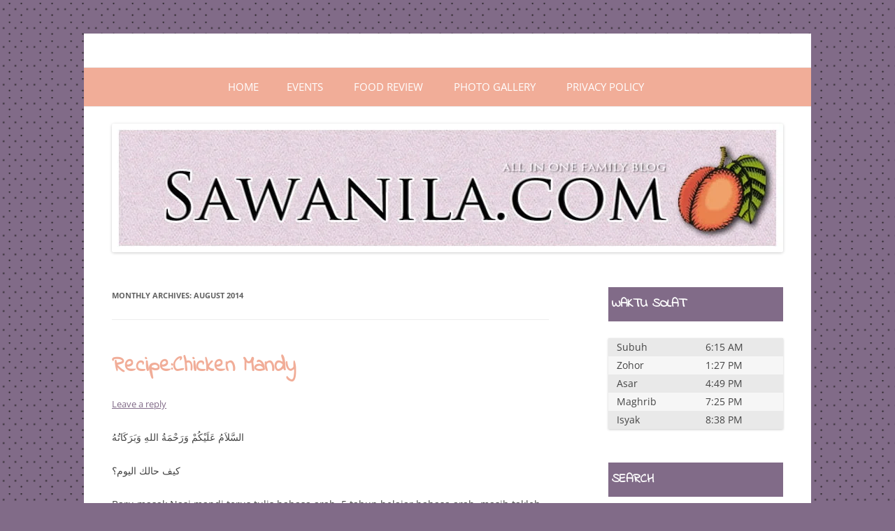

--- FILE ---
content_type: text/html; charset=UTF-8
request_url: https://sawanila.com/v10/2014/08/
body_size: 17653
content:
<!DOCTYPE html>
<html lang="en-US">
<head>
<meta charset="UTF-8" />
<meta name="viewport" content="width=device-width, initial-scale=1.0" />
<title>August | 2014 | Sawanila.com</title>
<link rel="profile" href="https://gmpg.org/xfn/11" />
<link rel="pingback" href="https://sawanila.com/v10/xmlrpc.php">
<meta name='robots' content='max-image-preview:large' />
<link rel="alternate" type="application/rss+xml" title="Sawanila.com &raquo; Feed" href="https://sawanila.com/v10/feed/" />
<link rel="alternate" type="application/rss+xml" title="Sawanila.com &raquo; Comments Feed" href="https://sawanila.com/v10/comments/feed/" />
<style id='wp-img-auto-sizes-contain-inline-css' type='text/css'>
img:is([sizes=auto i],[sizes^="auto," i]){contain-intrinsic-size:3000px 1500px}
/*# sourceURL=wp-img-auto-sizes-contain-inline-css */
</style>
<link rel='stylesheet' id='waktu_solat-css' href='https://sawanila.com/v10/wp-content/plugins/waktu-solat/style.css?ver=6.9' type='text/css' media='all' />
<style id='wp-emoji-styles-inline-css' type='text/css'>

	img.wp-smiley, img.emoji {
		display: inline !important;
		border: none !important;
		box-shadow: none !important;
		height: 1em !important;
		width: 1em !important;
		margin: 0 0.07em !important;
		vertical-align: -0.1em !important;
		background: none !important;
		padding: 0 !important;
	}
/*# sourceURL=wp-emoji-styles-inline-css */
</style>
<link rel='stylesheet' id='wp-block-library-css' href='https://sawanila.com/v10/wp-includes/css/dist/block-library/style.min.css?ver=6.9' type='text/css' media='all' />
<style id='global-styles-inline-css' type='text/css'>
:root{--wp--preset--aspect-ratio--square: 1;--wp--preset--aspect-ratio--4-3: 4/3;--wp--preset--aspect-ratio--3-4: 3/4;--wp--preset--aspect-ratio--3-2: 3/2;--wp--preset--aspect-ratio--2-3: 2/3;--wp--preset--aspect-ratio--16-9: 16/9;--wp--preset--aspect-ratio--9-16: 9/16;--wp--preset--color--black: #000000;--wp--preset--color--cyan-bluish-gray: #abb8c3;--wp--preset--color--white: #fff;--wp--preset--color--pale-pink: #f78da7;--wp--preset--color--vivid-red: #cf2e2e;--wp--preset--color--luminous-vivid-orange: #ff6900;--wp--preset--color--luminous-vivid-amber: #fcb900;--wp--preset--color--light-green-cyan: #7bdcb5;--wp--preset--color--vivid-green-cyan: #00d084;--wp--preset--color--pale-cyan-blue: #8ed1fc;--wp--preset--color--vivid-cyan-blue: #0693e3;--wp--preset--color--vivid-purple: #9b51e0;--wp--preset--color--blue: #21759b;--wp--preset--color--dark-gray: #444;--wp--preset--color--medium-gray: #9f9f9f;--wp--preset--color--light-gray: #e6e6e6;--wp--preset--gradient--vivid-cyan-blue-to-vivid-purple: linear-gradient(135deg,rgb(6,147,227) 0%,rgb(155,81,224) 100%);--wp--preset--gradient--light-green-cyan-to-vivid-green-cyan: linear-gradient(135deg,rgb(122,220,180) 0%,rgb(0,208,130) 100%);--wp--preset--gradient--luminous-vivid-amber-to-luminous-vivid-orange: linear-gradient(135deg,rgb(252,185,0) 0%,rgb(255,105,0) 100%);--wp--preset--gradient--luminous-vivid-orange-to-vivid-red: linear-gradient(135deg,rgb(255,105,0) 0%,rgb(207,46,46) 100%);--wp--preset--gradient--very-light-gray-to-cyan-bluish-gray: linear-gradient(135deg,rgb(238,238,238) 0%,rgb(169,184,195) 100%);--wp--preset--gradient--cool-to-warm-spectrum: linear-gradient(135deg,rgb(74,234,220) 0%,rgb(151,120,209) 20%,rgb(207,42,186) 40%,rgb(238,44,130) 60%,rgb(251,105,98) 80%,rgb(254,248,76) 100%);--wp--preset--gradient--blush-light-purple: linear-gradient(135deg,rgb(255,206,236) 0%,rgb(152,150,240) 100%);--wp--preset--gradient--blush-bordeaux: linear-gradient(135deg,rgb(254,205,165) 0%,rgb(254,45,45) 50%,rgb(107,0,62) 100%);--wp--preset--gradient--luminous-dusk: linear-gradient(135deg,rgb(255,203,112) 0%,rgb(199,81,192) 50%,rgb(65,88,208) 100%);--wp--preset--gradient--pale-ocean: linear-gradient(135deg,rgb(255,245,203) 0%,rgb(182,227,212) 50%,rgb(51,167,181) 100%);--wp--preset--gradient--electric-grass: linear-gradient(135deg,rgb(202,248,128) 0%,rgb(113,206,126) 100%);--wp--preset--gradient--midnight: linear-gradient(135deg,rgb(2,3,129) 0%,rgb(40,116,252) 100%);--wp--preset--font-size--small: 13px;--wp--preset--font-size--medium: 20px;--wp--preset--font-size--large: 36px;--wp--preset--font-size--x-large: 42px;--wp--preset--spacing--20: 0.44rem;--wp--preset--spacing--30: 0.67rem;--wp--preset--spacing--40: 1rem;--wp--preset--spacing--50: 1.5rem;--wp--preset--spacing--60: 2.25rem;--wp--preset--spacing--70: 3.38rem;--wp--preset--spacing--80: 5.06rem;--wp--preset--shadow--natural: 6px 6px 9px rgba(0, 0, 0, 0.2);--wp--preset--shadow--deep: 12px 12px 50px rgba(0, 0, 0, 0.4);--wp--preset--shadow--sharp: 6px 6px 0px rgba(0, 0, 0, 0.2);--wp--preset--shadow--outlined: 6px 6px 0px -3px rgb(255, 255, 255), 6px 6px rgb(0, 0, 0);--wp--preset--shadow--crisp: 6px 6px 0px rgb(0, 0, 0);}:where(.is-layout-flex){gap: 0.5em;}:where(.is-layout-grid){gap: 0.5em;}body .is-layout-flex{display: flex;}.is-layout-flex{flex-wrap: wrap;align-items: center;}.is-layout-flex > :is(*, div){margin: 0;}body .is-layout-grid{display: grid;}.is-layout-grid > :is(*, div){margin: 0;}:where(.wp-block-columns.is-layout-flex){gap: 2em;}:where(.wp-block-columns.is-layout-grid){gap: 2em;}:where(.wp-block-post-template.is-layout-flex){gap: 1.25em;}:where(.wp-block-post-template.is-layout-grid){gap: 1.25em;}.has-black-color{color: var(--wp--preset--color--black) !important;}.has-cyan-bluish-gray-color{color: var(--wp--preset--color--cyan-bluish-gray) !important;}.has-white-color{color: var(--wp--preset--color--white) !important;}.has-pale-pink-color{color: var(--wp--preset--color--pale-pink) !important;}.has-vivid-red-color{color: var(--wp--preset--color--vivid-red) !important;}.has-luminous-vivid-orange-color{color: var(--wp--preset--color--luminous-vivid-orange) !important;}.has-luminous-vivid-amber-color{color: var(--wp--preset--color--luminous-vivid-amber) !important;}.has-light-green-cyan-color{color: var(--wp--preset--color--light-green-cyan) !important;}.has-vivid-green-cyan-color{color: var(--wp--preset--color--vivid-green-cyan) !important;}.has-pale-cyan-blue-color{color: var(--wp--preset--color--pale-cyan-blue) !important;}.has-vivid-cyan-blue-color{color: var(--wp--preset--color--vivid-cyan-blue) !important;}.has-vivid-purple-color{color: var(--wp--preset--color--vivid-purple) !important;}.has-black-background-color{background-color: var(--wp--preset--color--black) !important;}.has-cyan-bluish-gray-background-color{background-color: var(--wp--preset--color--cyan-bluish-gray) !important;}.has-white-background-color{background-color: var(--wp--preset--color--white) !important;}.has-pale-pink-background-color{background-color: var(--wp--preset--color--pale-pink) !important;}.has-vivid-red-background-color{background-color: var(--wp--preset--color--vivid-red) !important;}.has-luminous-vivid-orange-background-color{background-color: var(--wp--preset--color--luminous-vivid-orange) !important;}.has-luminous-vivid-amber-background-color{background-color: var(--wp--preset--color--luminous-vivid-amber) !important;}.has-light-green-cyan-background-color{background-color: var(--wp--preset--color--light-green-cyan) !important;}.has-vivid-green-cyan-background-color{background-color: var(--wp--preset--color--vivid-green-cyan) !important;}.has-pale-cyan-blue-background-color{background-color: var(--wp--preset--color--pale-cyan-blue) !important;}.has-vivid-cyan-blue-background-color{background-color: var(--wp--preset--color--vivid-cyan-blue) !important;}.has-vivid-purple-background-color{background-color: var(--wp--preset--color--vivid-purple) !important;}.has-black-border-color{border-color: var(--wp--preset--color--black) !important;}.has-cyan-bluish-gray-border-color{border-color: var(--wp--preset--color--cyan-bluish-gray) !important;}.has-white-border-color{border-color: var(--wp--preset--color--white) !important;}.has-pale-pink-border-color{border-color: var(--wp--preset--color--pale-pink) !important;}.has-vivid-red-border-color{border-color: var(--wp--preset--color--vivid-red) !important;}.has-luminous-vivid-orange-border-color{border-color: var(--wp--preset--color--luminous-vivid-orange) !important;}.has-luminous-vivid-amber-border-color{border-color: var(--wp--preset--color--luminous-vivid-amber) !important;}.has-light-green-cyan-border-color{border-color: var(--wp--preset--color--light-green-cyan) !important;}.has-vivid-green-cyan-border-color{border-color: var(--wp--preset--color--vivid-green-cyan) !important;}.has-pale-cyan-blue-border-color{border-color: var(--wp--preset--color--pale-cyan-blue) !important;}.has-vivid-cyan-blue-border-color{border-color: var(--wp--preset--color--vivid-cyan-blue) !important;}.has-vivid-purple-border-color{border-color: var(--wp--preset--color--vivid-purple) !important;}.has-vivid-cyan-blue-to-vivid-purple-gradient-background{background: var(--wp--preset--gradient--vivid-cyan-blue-to-vivid-purple) !important;}.has-light-green-cyan-to-vivid-green-cyan-gradient-background{background: var(--wp--preset--gradient--light-green-cyan-to-vivid-green-cyan) !important;}.has-luminous-vivid-amber-to-luminous-vivid-orange-gradient-background{background: var(--wp--preset--gradient--luminous-vivid-amber-to-luminous-vivid-orange) !important;}.has-luminous-vivid-orange-to-vivid-red-gradient-background{background: var(--wp--preset--gradient--luminous-vivid-orange-to-vivid-red) !important;}.has-very-light-gray-to-cyan-bluish-gray-gradient-background{background: var(--wp--preset--gradient--very-light-gray-to-cyan-bluish-gray) !important;}.has-cool-to-warm-spectrum-gradient-background{background: var(--wp--preset--gradient--cool-to-warm-spectrum) !important;}.has-blush-light-purple-gradient-background{background: var(--wp--preset--gradient--blush-light-purple) !important;}.has-blush-bordeaux-gradient-background{background: var(--wp--preset--gradient--blush-bordeaux) !important;}.has-luminous-dusk-gradient-background{background: var(--wp--preset--gradient--luminous-dusk) !important;}.has-pale-ocean-gradient-background{background: var(--wp--preset--gradient--pale-ocean) !important;}.has-electric-grass-gradient-background{background: var(--wp--preset--gradient--electric-grass) !important;}.has-midnight-gradient-background{background: var(--wp--preset--gradient--midnight) !important;}.has-small-font-size{font-size: var(--wp--preset--font-size--small) !important;}.has-medium-font-size{font-size: var(--wp--preset--font-size--medium) !important;}.has-large-font-size{font-size: var(--wp--preset--font-size--large) !important;}.has-x-large-font-size{font-size: var(--wp--preset--font-size--x-large) !important;}
/*# sourceURL=global-styles-inline-css */
</style>

<style id='classic-theme-styles-inline-css' type='text/css'>
/*! This file is auto-generated */
.wp-block-button__link{color:#fff;background-color:#32373c;border-radius:9999px;box-shadow:none;text-decoration:none;padding:calc(.667em + 2px) calc(1.333em + 2px);font-size:1.125em}.wp-block-file__button{background:#32373c;color:#fff;text-decoration:none}
/*# sourceURL=/wp-includes/css/classic-themes.min.css */
</style>
<link rel='stylesheet' id='twentytwelve-fonts-css' href='https://sawanila.com/v10/wp-content/themes/twentytwelve/fonts/font-open-sans.css?ver=20230328' type='text/css' media='all' />
<link rel='stylesheet' id='twentytwelve-style-css' href='https://sawanila.com/v10/wp-content/themes/purple-delight/style.css?ver=20251202' type='text/css' media='all' />
<link rel='stylesheet' id='twentytwelve-block-style-css' href='https://sawanila.com/v10/wp-content/themes/twentytwelve/css/blocks.css?ver=20251031' type='text/css' media='all' />
<link rel='stylesheet' id='arpw-style-css' href='https://sawanila.com/v10/wp-content/plugins/advanced-random-posts-widget/assets/css/arpw-frontend.css?ver=6.9' type='text/css' media='all' />
<script type="text/javascript" id="image-watermark-no-right-click-js-before">
/* <![CDATA[ */
var iwArgsNoRightClick = {"rightclick":"Y","draganddrop":"Y","devtools":"Y","enableToast":"Y","toastMessage":"This content is protected"};

//# sourceURL=image-watermark-no-right-click-js-before
/* ]]> */
</script>
<script type="text/javascript" src="https://sawanila.com/v10/wp-content/plugins/image-watermark/js/no-right-click.js?ver=2.0.4" id="image-watermark-no-right-click-js"></script>
<script type="text/javascript" src="https://sawanila.com/v10/wp-includes/js/jquery/jquery.min.js?ver=3.7.1" id="jquery-core-js"></script>
<script type="text/javascript" src="https://sawanila.com/v10/wp-includes/js/jquery/jquery-migrate.min.js?ver=3.4.1" id="jquery-migrate-js"></script>
<script type="text/javascript" src="https://sawanila.com/v10/wp-content/themes/twentytwelve/js/navigation.js?ver=20250303" id="twentytwelve-navigation-js" defer="defer" data-wp-strategy="defer"></script>
<link rel="https://api.w.org/" href="https://sawanila.com/v10/wp-json/" /><link rel="EditURI" type="application/rsd+xml" title="RSD" href="https://sawanila.com/v10/xmlrpc.php?rsd" />
<meta name="generator" content="WordPress 6.9" />
<!-- Analytics by WP Statistics - https://wp-statistics.com -->
<style type="text/css">.recentcomments a{display:inline !important;padding:0 !important;margin:0 !important;}</style>	<style type="text/css" id="twentytwelve-header-css">
		.site-title,
	.site-description {
		position: absolute;
		clip-path: inset(50%);
	}
			</style>
	<link rel="icon" href="https://sawanila.com/v10/wp-content/uploads/2016/05/cropped-buah-big-150x150.png" sizes="32x32" />
<link rel="icon" href="https://sawanila.com/v10/wp-content/uploads/2016/05/cropped-buah-big-300x300.png" sizes="192x192" />
<link rel="apple-touch-icon" href="https://sawanila.com/v10/wp-content/uploads/2016/05/cropped-buah-big-300x300.png" />
<meta name="msapplication-TileImage" content="https://sawanila.com/v10/wp-content/uploads/2016/05/cropped-buah-big-300x300.png" />
<link rel='stylesheet' id='js-archive-list-css' href='https://sawanila.com/v10/wp-content/plugins/jquery-archive-list-widget/assets/css/jal.css?ver=6.1.7' type='text/css' media='all' />
</head>

<body class="archive date wp-embed-responsive wp-theme-twentytwelve wp-child-theme-purple-delight custom-font-enabled">
<div id="page" class="hfeed site">
	<a class="screen-reader-text skip-link" href="#content">Skip to content</a>
	<header id="masthead" class="site-header">
		<hgroup>
							<h1 class="site-title"><a href="https://sawanila.com/v10/" rel="home" >Sawanila.com</a></h1>
								<h2 class="site-description">All In One Family Blog</h2>
					</hgroup>

		<nav id="site-navigation" class="main-navigation">
			<button class="menu-toggle">Menu</button>
			<div class="nav-menu"><ul>
<li ><a href="https://sawanila.com/v10/">Home</a></li><li class="page_item page-item-7029"><a href="https://sawanila.com/v10/events/">Events</a></li>
<li class="page_item page-item-7787"><a href="https://sawanila.com/v10/food-review/">Food Review</a></li>
<li class="page_item page-item-717"><a href="https://sawanila.com/v10/photo-gallery/">Photo Gallery</a></li>
<li class="page_item page-item-22218"><a href="https://sawanila.com/v10/privacy-policy/">Privacy Policy</a></li>
</ul></div>
		</nav><!-- #site-navigation -->

				<a href="https://sawanila.com/v10/"  rel="home"><img src="https://sawanila.com/v10/wp-content/uploads/2014/12/sawanila.-header2.jpg" width="960" height="184" alt="Sawanila.com" class="header-image" srcset="https://sawanila.com/v10/wp-content/uploads/2014/12/sawanila.-header2.jpg 960w, https://sawanila.com/v10/wp-content/uploads/2014/12/sawanila.-header2-300x58.jpg 300w, https://sawanila.com/v10/wp-content/uploads/2014/12/sawanila.-header2-600x115.jpg 600w, https://sawanila.com/v10/wp-content/uploads/2014/12/sawanila.-header2-624x120.jpg 624w" sizes="(max-width: 960px) 100vw, 960px" decoding="async" fetchpriority="high" /></a>
			</header><!-- #masthead -->

	<div id="main" class="wrapper">

	<section id="primary" class="site-content">
		<div id="content" role="main">

					<header class="archive-header">
				<h1 class="archive-title">
				Monthly Archives: <span>August 2014</span>				</h1>
			</header><!-- .archive-header -->

			
	<article id="post-14878" class="post-14878 post type-post status-publish format-standard hentry category-free-time-hobbies category-makan-time category-sawablog tag-mandy-chicken">
				<header class="entry-header">
			
						<h1 class="entry-title">
				<a href="https://sawanila.com/v10/2014/08/recipechicken-mandy/" rel="bookmark">Recipe:Chicken Mandy</a>
			</h1>
										<div class="comments-link">
					<a href="https://sawanila.com/v10/2014/08/recipechicken-mandy/#respond"><span class="leave-reply">Leave a reply</span></a>				</div><!-- .comments-link -->
					</header><!-- .entry-header -->

				<div class="entry-content">
			<p><span style="color: #444444;">السَّلاَمُ عَلَيْكُمْ وَرَحْمَةُ اللهِ وَبَرَكَاتُهُ</span></p>
<p>كيف حالك اليوم؟</p>
<p>Baru masak Nasi mandi terus tulis bahasa arab. 5 tahun belajar bahasa arab, masih takleh cakap bahasa arab. Tapi kalau setakat simple words bolehlah. Ajar anak-anak buat homework pun boleh takde masalah. I masak Nasi mandi. Simple je. Masak pun guna mix dia. Sebab guna premix, oklah rasa dia cuma yang tak berapa suka is, warna dia terang sangat. Mungkin lain kali, Masak nasi guna rempah sendiri cuma amik skit je premix buat warna-warna dia. Next time nak buat dengan kambing lah plak.</p>
<p>&nbsp;</p>
<div id="attachment_14882" style="width: 610px" class="wp-caption aligncenter"><img decoding="async" aria-describedby="caption-attachment-14882" class="wp-image-14882 size-large" src="http://sawanila.com/v10/wp-content/uploads/2014/08/mendimix-600x450.jpg" alt="mendimix" width="600" height="450" srcset="https://sawanila.com/v10/wp-content/uploads/2014/08/mendimix-600x450.jpg 600w, https://sawanila.com/v10/wp-content/uploads/2014/08/mendimix-300x225.jpg 300w, https://sawanila.com/v10/wp-content/uploads/2014/08/mendimix-624x468.jpg 624w, https://sawanila.com/v10/wp-content/uploads/2014/08/mendimix.jpg 640w" sizes="(max-width: 600px) 100vw, 600px" /><p id="caption-attachment-14882" class="wp-caption-text">Inilah premix dia</p></div>
<p>&nbsp;</p>
<div id="attachment_14883" style="width: 610px" class="wp-caption aligncenter"><img decoding="async" aria-describedby="caption-attachment-14883" class="wp-image-14883 size-large" src="http://sawanila.com/v10/wp-content/uploads/2014/08/instr-600x450.jpg" alt="instr" width="600" height="450" srcset="https://sawanila.com/v10/wp-content/uploads/2014/08/instr-600x450.jpg 600w, https://sawanila.com/v10/wp-content/uploads/2014/08/instr-300x225.jpg 300w, https://sawanila.com/v10/wp-content/uploads/2014/08/instr-624x468.jpg 624w, https://sawanila.com/v10/wp-content/uploads/2014/08/instr.jpg 640w" sizes="(max-width: 600px) 100vw, 600px" /><p id="caption-attachment-14883" class="wp-caption-text">Resepi dia. I ikut resepi dia, cuma tumis dengan rempah 4 beradik dengan bawang putih. belasah je. Nak cepat</p></div>
<div id="attachment_14881" style="width: 610px" class="wp-caption aligncenter"><img loading="lazy" decoding="async" aria-describedby="caption-attachment-14881" class="wp-image-14881 size-large" src="http://sawanila.com/v10/wp-content/uploads/2014/08/mendi2-600x450.jpg" alt="mendi2" width="600" height="450" srcset="https://sawanila.com/v10/wp-content/uploads/2014/08/mendi2-600x450.jpg 600w, https://sawanila.com/v10/wp-content/uploads/2014/08/mendi2-300x225.jpg 300w, https://sawanila.com/v10/wp-content/uploads/2014/08/mendi2-624x468.jpg 624w, https://sawanila.com/v10/wp-content/uploads/2014/08/mendi2.jpg 640w" sizes="auto, (max-width: 600px) 100vw, 600px" /><p id="caption-attachment-14881" class="wp-caption-text">Mandy Chicken. Merahkan warna dia. Rasa dia sedap penuh berempah but not really happy with the color</p></div>
<div id="attachment_14880" style="width: 610px" class="wp-caption aligncenter"><img loading="lazy" decoding="async" aria-describedby="caption-attachment-14880" class="wp-image-14880 size-large" src="http://sawanila.com/v10/wp-content/uploads/2014/08/mendi-600x450.jpg" alt="mendi" width="600" height="450" srcset="https://sawanila.com/v10/wp-content/uploads/2014/08/mendi-600x450.jpg 600w, https://sawanila.com/v10/wp-content/uploads/2014/08/mendi-300x225.jpg 300w, https://sawanila.com/v10/wp-content/uploads/2014/08/mendi-624x468.jpg 624w, https://sawanila.com/v10/wp-content/uploads/2014/08/mendi.jpg 640w" sizes="auto, (max-width: 600px) 100vw, 600px" /><p id="caption-attachment-14880" class="wp-caption-text">Makan dengan salad. Ingat nak buat tabouleh tapi banyak barang takde</p></div>
<p>&nbsp;</p>
<p>Rempah tu sebenarnya..my MIL yang kasi. macam biasalah bila balik kampung, ada je barang dia pack letak dalam plastik. I guess semua mak mak macam tu. My mom, MIL or my maklong. Dorang memang akan pack something for me. I masak 2 cup beras basmathi, tinggal sikit tak habis maybe dalam 2-3 sudu. Rayyan suka dia kata nasi goreng. Adehh.. Maybe sebab nasi ni berperisa. Memang dorang suka lah kan</p>
<p>&nbsp;</p>
					</div><!-- .entry-content -->
		
		<footer class="entry-meta">
			This entry was posted in <a href="https://sawanila.com/v10/category/sawablog/free-time-hobbies/" rel="category tag">Free Time &amp; Hobbies</a>, <a href="https://sawanila.com/v10/category/sawablog/makan-time/" rel="category tag">Makan Time</a>, <a href="https://sawanila.com/v10/category/sawablog/" rel="category tag">SawaBlog</a> and tagged <a href="https://sawanila.com/v10/tag/mandy-chicken/" rel="tag">Mandy Chicken</a> on <a href="https://sawanila.com/v10/2014/08/recipechicken-mandy/" title="7:50 am" rel="bookmark"><time class="entry-date" datetime="2014-08-27T07:50:21+08:00">27 August , 2014</time></a><span class="by-author"> by <span class="author vcard"><a class="url fn n" href="https://sawanila.com/v10/author/yatie/" title="View all posts by Yatie" rel="author">Yatie</a></span></span>.								</footer><!-- .entry-meta -->
	</article><!-- #post -->

	<article id="post-14864" class="post-14864 post type-post status-publish format-standard hentry category-sawablog category-special-threads">
				<header class="entry-header">
			
						<h1 class="entry-title">
				<a href="https://sawanila.com/v10/2014/08/moms-time-out/" rel="bookmark">Mom&#8217;s Time Out</a>
			</h1>
										<div class="comments-link">
					<a href="https://sawanila.com/v10/2014/08/moms-time-out/#respond"><span class="leave-reply">Leave a reply</span></a>				</div><!-- .comments-link -->
					</header><!-- .entry-header -->

				<div class="entry-content">
			<p><img loading="lazy" decoding="async" class="aligncenter size-large wp-image-14870" src="http://sawanila.com/v10/wp-content/uploads/2014/08/frame.jpg" alt="frame" width="600" height="338" srcset="https://sawanila.com/v10/wp-content/uploads/2014/08/frame.jpg 600w, https://sawanila.com/v10/wp-content/uploads/2014/08/frame-300x169.jpg 300w" sizes="auto, (max-width: 600px) 100vw, 600px" /><br />
I tengah membayangkan diri I yang dapat Time Out dari husband and let him handle the kids. Adoiii bolehkah my husband semua tu? Makan cukup tak? At least &#8230; please  husband, don&#8217;t call pizza delivery and anak -anak saya mandi bersih tak, pakai losyen tak lepas tu, dan baju pakai match tak? Itulah yang selalu i pikir. memang nak sangat time out. Housewife macam I ni mana ada privilage macam tu. Mesti anak berkepit je kan.ok ok I tengah membayangkan I pergi vacation dengan kawan -kawan, pergi shopping, spa and makan. The only time out yang I dapat is pergi kelas Taekwondo. tu je .. pernah lah masa kerja dulu tinggalkan dorang bertiga. Hari-hari mesti call. Lepas seminggu balik&#8230;adehhh laundy yang tak tersusun ikut warna, pinggan mangkuk yang tak tersusun&#8230;adoiii pening kepala.</p>
<p>BTW, I saja nak share teaser. Ada rancangan TV baru yang best. Tajuk citer tu ialah &#8230;&#8230;&#8230;&#8230;..</p>
<p><img loading="lazy" decoding="async" class="aligncenter size-large wp-image-14866" src="http://sawanila.com/v10/wp-content/uploads/2014/08/mom-time-out-600x222.jpg" alt="mom time out" width="600" height="222" srcset="https://sawanila.com/v10/wp-content/uploads/2014/08/mom-time-out-600x222.jpg 600w, https://sawanila.com/v10/wp-content/uploads/2014/08/mom-time-out-300x111.jpg 300w, https://sawanila.com/v10/wp-content/uploads/2014/08/mom-time-out-624x231.jpg 624w, https://sawanila.com/v10/wp-content/uploads/2014/08/mom-time-out.jpg 851w" sizes="auto, (max-width: 600px) 100vw, 600px" /></p>
<p>Ok meh kita tengok trailer dia.</p>
<p>&nbsp;</p>
<p>http://youtu.be/vioTN6MzbQg</p>
<p>Rancangan ini mengisahkan 3 orang ibu yang akan meninggalkan keluarga untuk bercuti. Bukan cuti-cuti biasa&#8230;cuti yang mewah gitu. Ha bayangkan apa jadi kat anak dan suami. Macam mana Christopher dari Singapura yang berkobar-kobar nak bawak anak pergi fine dining, Dan Jason yang nak masak untuk anak-anak dan tak lupa Kenneth yang tak sempat nak tidur jaga anak&#8230; fuhhh Orang laki pun mesti tengok ni. Memang haru &#8211; birulah kan nak buat kerja. Ketiga-tiga ibu bertuah ini berpeluang merasai percutian mewah dan semuanya adalah dibayar. Wow bestkan&#8230;</p>
<p>&nbsp;</p>
<p>Ok &#8230; Let&#8217;s meet the familes</p>
<p><img loading="lazy" decoding="async" class="wp-image-14867 size-large" src="http://sawanila.com/v10/wp-content/uploads/2014/08/The-Baileys-600x400.jpg" alt="The Baileys" width="600" height="400" srcset="https://sawanila.com/v10/wp-content/uploads/2014/08/The-Baileys-600x400.jpg 600w, https://sawanila.com/v10/wp-content/uploads/2014/08/The-Baileys-300x200.jpg 300w, https://sawanila.com/v10/wp-content/uploads/2014/08/The-Baileys-624x416.jpg 624w" sizes="auto, (max-width: 600px) 100vw, 600px" /></p>
<h1 style="text-align: center;"><span style="color: #ff0000;"><strong>#TheBaileys </strong></span></h1>
<p style="text-align: center;">Kenneth &amp; Emerald, with Briah (2.5yo)</p>
<p><em><span style="color: #000000;">From the Philippines, meet the Baileys… Dad Kenneth and stay-at-home Mom Emerald have a 2.5-year-old daughter Briah who is adorable but can be quite a handful! With Dad being the sole breadwinner of the family working night shifts since Briah was born, he now has to take on one of the toughest challenges of his life to care for his daughter while Mom is away. Will he be able to handle it?</span></em></p>
<p><img loading="lazy" decoding="async" class="wp-image-14868 size-large" src="http://sawanila.com/v10/wp-content/uploads/2014/08/The-Jasons-400x600.jpg" alt="The Jasons" width="400" height="600" srcset="https://sawanila.com/v10/wp-content/uploads/2014/08/The-Jasons-400x600.jpg 400w, https://sawanila.com/v10/wp-content/uploads/2014/08/The-Jasons-200x300.jpg 200w, https://sawanila.com/v10/wp-content/uploads/2014/08/The-Jasons-624x936.jpg 624w, https://sawanila.com/v10/wp-content/uploads/2014/08/The-Jasons.jpg 1120w" sizes="auto, (max-width: 400px) 100vw, 400px" /></p>
<h1 style="text-align: center;"><strong> <span style="color: #008000;">#TheJasons </span></strong></h1>
<p style="text-align: center;"><span style="color: #000000;">Jason &amp; Leishia Kalaichelvams, with Arianna (4yo) &amp; Olivia (2.5yo)</span></p>
<p style="text-align: left;"><em><span style="color: #000000;">From Malaysia, meet the Jasons&#8230; Dad Jason is a motivational speaker who is a self-confessed workaholic who totally loves his job and probably often prioritizes it above his family. Mom Leishia is a homemaker and freelance writer who cares for their two daughters (4-year-old Arianna and 2.5-year-old Olivia). Will things spiral out of control when Mom is not around?</span></em></p>
<p style="text-align: left;"><img loading="lazy" decoding="async" class="aligncenter size-large wp-image-14869" src="http://sawanila.com/v10/wp-content/uploads/2014/08/The-Pangs-600x401.jpg" alt="The Pangs" width="600" height="401" /></p>
<h1 style="color: #000000; text-align: center;"><strong><span style="color: #0000ff;">#ThePangs</span></strong></h1>
<p style="color: #000000; text-align: center;">Christopher &amp; Julie Pang, with Marcus (12yo), Michael (8yo) &amp; Matthew (4yo)</p>
<p style="color: #000000;"><em>From Singapore, meet the Pangs… Dad Christopher and Mom Julie run a successful boutique real-estate company and have 3 boys (12-year-old Marcus, 8-year-old Michael and 4-year-old Matthew). Christopher and Julie often quarrel about their differing parenting principles – Dad is more for corporal punishment while Mom is all about positive reinforcement. What will happen then when Mom is away?</em></p>
<p style="color: #000000;">ok ok kejap- kepaj.. iolss and uolls pun berpeluang untuk menang jugak tau.Hadiahnya adalah ialah penginapan di<span style="color: #ff6600;"><strong> Angsana Lang Co, Vietnam</strong></span>. Haa best tu. Cara dia senang je &#8230; <span style="color: #ff6600;"><strong>Muat turun</strong></span><span style="color: #666666;"><span style="color: #ff6600;"><strong> aplikasi ScanAd app</strong></span> ke Apple &amp; Android gadget untuk membolehkan anda semua </span><span style="color: #666666;">menyertai perbicangan mengenai isu keibubapaan dan kekeluargaan. Apa yang nak dibincangkan? Pasal nak uruskan pemakanan anak-anak, cara luang masa dengan anak-anak dan banyak lagi.</span></p>
<p style="color: #000000;">So apa lagi???? nak cuti free tak??</p>
<p style="text-align: left;"><span style="color: #000000;"> </span></p>
<p style="text-align: left;"><span style="font-family: tahoma, sans-serif;"> <b>#MomsTimeOut</b>, </span></p>
<p style="text-align: left;"><span style="font-family: tahoma, sans-serif;">Maklumat lanjut, layari <a href="http://www.lifetimeasia.com/MomsTimeOut">www.LifetimeAsia.com/MomsTimeOut</a></span></p>
					</div><!-- .entry-content -->
		
		<footer class="entry-meta">
			This entry was posted in <a href="https://sawanila.com/v10/category/sawablog/" rel="category tag">SawaBlog</a>, <a href="https://sawanila.com/v10/category/sawablog/special-threads/" rel="category tag">Special Threads</a> on <a href="https://sawanila.com/v10/2014/08/moms-time-out/" title="11:00 pm" rel="bookmark"><time class="entry-date" datetime="2014-08-25T23:00:08+08:00">25 August , 2014</time></a><span class="by-author"> by <span class="author vcard"><a class="url fn n" href="https://sawanila.com/v10/author/yatie/" title="View all posts by Yatie" rel="author">Yatie</a></span></span>.								</footer><!-- .entry-meta -->
	</article><!-- #post -->

	<article id="post-14861" class="post-14861 post type-post status-publish format-standard hentry category-kids-family category-my-notes category-sawablog">
				<header class="entry-header">
			
						<h1 class="entry-title">
				<a href="https://sawanila.com/v10/2014/08/pistol-bawah-bantal/" rel="bookmark">Pistol Bawah Bantal</a>
			</h1>
										<div class="comments-link">
					<a href="https://sawanila.com/v10/2014/08/pistol-bawah-bantal/#respond"><span class="leave-reply">Leave a reply</span></a>				</div><!-- .comments-link -->
					</header><!-- .entry-header -->

				<div class="entry-content">
			<p>Terkejut masa nak tidur, tengah betulkan bantal sekali &#8230;Rayyan apa ni pistol kat sini???? Rayyan perangai pelik sikit. Kalau abang and kakak dia&#8230; memang dorang suka letak satu dua toys kat katil memasing. Selalunya soft toys je tapi Rayyan? Pistol dia letak bawah bantal and yet not on his bed. Katil mak pak dia yang jadi mangsa. Katil dia clear je. Dia memang tido tempat sendiri tapi ada juga time menyibuk katil orang tanpa rasa bersalah. Ye lah dah lah numpang tidur katil orang pastu bantal selimut orang buat macam sendiri punya. Selimut mesti dia nak guna sorang siap cakap ni baby punya. Lepas dah tidour elok, kita angkat masuk bilik dia nanti pukul 4 or 5 dia datang masuk balik. Kalau dia rasa nak pi toilet dia panggil lah, kalau tak dia naik je katil mak pak dia landing sesuka hati. Ada masanya dia tidur je atas papa dia. Adehhhh ikut suka kan Rayyan ni</p>
<p><img loading="lazy" decoding="async" class="aligncenter size-large wp-image-14862" src="http://sawanila.com/v10/wp-content/uploads/2014/08/pistol-600x450.jpg" alt="pistol" width="600" height="450" srcset="https://sawanila.com/v10/wp-content/uploads/2014/08/pistol-600x450.jpg 600w, https://sawanila.com/v10/wp-content/uploads/2014/08/pistol-300x225.jpg 300w, https://sawanila.com/v10/wp-content/uploads/2014/08/pistol-624x468.jpg 624w, https://sawanila.com/v10/wp-content/uploads/2014/08/pistol.jpg 960w" sizes="auto, (max-width: 600px) 100vw, 600px" /></p>
<p>Dulu masa Ashraff kecik dulu takde pun kiterang belikan dia pistol. Tapi Rayyan ada plak pistol sebab nya dia tengok sepupu dia main. Dia pun nak. Hah beli lah satu. Satu tertinggal kat kampung, beli lagi satu.  I don&#8217;t like pistol&#8230; I lagi suka game yang bebudak sepatutnya main.</p>
					</div><!-- .entry-content -->
		
		<footer class="entry-meta">
			This entry was posted in <a href="https://sawanila.com/v10/category/sawablog/kids-family/" rel="category tag">Kids &amp; Family</a>, <a href="https://sawanila.com/v10/category/sawablog/my-notes/" rel="category tag">My Notes</a>, <a href="https://sawanila.com/v10/category/sawablog/" rel="category tag">SawaBlog</a> on <a href="https://sawanila.com/v10/2014/08/pistol-bawah-bantal/" title="9:30 am" rel="bookmark"><time class="entry-date" datetime="2014-08-25T09:30:27+08:00">25 August , 2014</time></a><span class="by-author"> by <span class="author vcard"><a class="url fn n" href="https://sawanila.com/v10/author/yatie/" title="View all posts by Yatie" rel="author">Yatie</a></span></span>.								</footer><!-- .entry-meta -->
	</article><!-- #post -->
			<nav id="nav-below" class="navigation">
				<h3 class="assistive-text">Post navigation</h3>
									<div class="nav-previous"><a href="https://sawanila.com/v10/2014/08/page/2/" ><span class="meta-nav">&larr;</span> Older posts</a></div>
				
							</nav><!-- .navigation -->
			
		
		</div><!-- #content -->
	</section><!-- #primary -->


			<div id="secondary" class="widget-area" role="complementary">
			<aside id="waktu_solat-2" class="widget widget_waktu_solat"><div class="widget-text wp_widget_plugin_box"><h3 class="widget-title">Waktu Solat</h3><div class="table">
			<div class="rower">
				<div class="cell">Subuh</div><div class="cell">6:15 AM</div>
				</div><div class="rower">
				<div class="cell">Zohor</div><div class="cell">1:27 PM</div>
				</div><div class="rower">
				<div class="cell">Asar</div><div class="cell">4:49 PM</div>
				</div><div class="rower">
				<div class="cell">Maghrib</div><div class="cell">7:25 PM</div>
				</div><div class="rower">
				<div class="cell">Isyak</div><div class="cell">8:38 PM</div>
			</div></div></div></aside><aside id="search-2" class="widget widget_search"><h3 class="widget-title">Search</h3><form role="search" method="get" id="searchform" class="searchform" action="https://sawanila.com/v10/">
				<div>
					<label class="screen-reader-text" for="s">Search for:</label>
					<input type="text" value="" name="s" id="s" />
					<input type="submit" id="searchsubmit" value="Search" />
				</div>
			</form></aside><aside id="arpw-widget-7" class="widget arpw-widget-random"><h3 class="widget-title">Random Posts</h3><div class="arpw-random-post "><ul class="arpw-ul"><li class="arpw-li arpw-clearfix"><a class="arpw-title" href="https://sawanila.com/v10/2009/03/what-a-very-berry-merry-bz-week/" rel="bookmark">What a very berry merry bz week!!!</a></li><li class="arpw-li arpw-clearfix"><a class="arpw-title" href="https://sawanila.com/v10/2010/03/masakan-semasa-berpantang/" rel="bookmark">Masakan semasa berpantang</a></li><li class="arpw-li arpw-clearfix"><a class="arpw-title" href="https://sawanila.com/v10/2014/01/menu-sarapan-yang-senang/" rel="bookmark">Menu Sarapan yang senang</a></li><li class="arpw-li arpw-clearfix"><a class="arpw-title" href="https://sawanila.com/v10/2015/01/stylo-mylo/" rel="bookmark">Stylo Mylo</a></li><li class="arpw-li arpw-clearfix"><a class="arpw-title" href="https://sawanila.com/v10/2009/05/meeting-blogger/" rel="bookmark">Meeting blogger</a></li></ul></div><!-- Generated by https://wordpress.org/plugins/advanced-random-posts-widget/ --></aside><aside id="recent-comments-2" class="widget widget_recent_comments"><h3 class="widget-title">Recent Comment</h3><ul id="recentcomments"><li class="recentcomments"><span class="comment-author-link">Anne</span> on <a href="https://sawanila.com/v10/2010/10/express-tailor-in-hat-yai/comment-page-1/#comment-927117">Express Tailor in Hat Yai</a></li><li class="recentcomments"><span class="comment-author-link">Norhayati Alai Othaman</span> on <a href="https://sawanila.com/v10/2011/01/fine-dine-bobby-chinn-restaurant/comment-page-1/#comment-923648">Fine Dine @ Bobby Chinn Restaurant</a></li><li class="recentcomments"><span class="comment-author-link"><a href="http://www.sawanila.com" class="url" rel="ugc external nofollow">Yatie</a></span> on <a href="https://sawanila.com/v10/2010/04/panduan-memandu-kenderaan-malaysia-ke-singapura/comment-page-2/#comment-922656">Panduan Memandu Kenderaan Malaysia Ke Singapura</a></li><li class="recentcomments"><span class="comment-author-link"><a href="http://www.sawanila.com" class="url" rel="ugc external nofollow">Yatie</a></span> on <a href="https://sawanila.com/v10/2010/10/express-tailor-in-hat-yai/comment-page-1/#comment-922655">Express Tailor in Hat Yai</a></li><li class="recentcomments"><span class="comment-author-link">Norain</span> on <a href="https://sawanila.com/v10/2010/04/panduan-memandu-kenderaan-malaysia-ke-singapura/comment-page-2/#comment-922594">Panduan Memandu Kenderaan Malaysia Ke Singapura</a></li></ul></aside><aside id="jal_widget-2" class="widget widget_archive widget_jaw_widget"><h3 class="widget-title">Archives</h3><ul class="jaw_widget legacy preload"  data-accordion="0"   data-effect="slide"   data-ex_sym="►"   data-con_sym="▼" ><li ><a class="jaw_year jaw_symbol_wrapper" title="2025" href="https://sawanila.com/v10/2025/"><span class="jaw_symbol">►</span><span class="year">2025 (24)</span></a><ul class="jaw_months jal-hide"><li ><a class="jaw_month jaw_symbol_wrapper" href="https://sawanila.com/v10/2025/12/" title="December"><span class="month">December (1)</span></a></li> <li ><a class="jaw_month jaw_symbol_wrapper" href="https://sawanila.com/v10/2025/11/" title="November"><span class="month">November (2)</span></a></li> <li ><a class="jaw_month jaw_symbol_wrapper" href="https://sawanila.com/v10/2025/10/" title="October"><span class="month">October (5)</span></a></li> <li ><a class="jaw_month jaw_symbol_wrapper" href="https://sawanila.com/v10/2025/07/" title="July"><span class="month">July (1)</span></a></li> <li ><a class="jaw_month jaw_symbol_wrapper" href="https://sawanila.com/v10/2025/05/" title="May"><span class="month">May (1)</span></a></li> <li ><a class="jaw_month jaw_symbol_wrapper" href="https://sawanila.com/v10/2025/03/" title="March"><span class="month">March (3)</span></a></li> <li ><a class="jaw_month jaw_symbol_wrapper" href="https://sawanila.com/v10/2025/02/" title="February"><span class="month">February (3)</span></a></li> <li ><a class="jaw_month jaw_symbol_wrapper" href="https://sawanila.com/v10/2025/01/" title="January"><span class="month">January (8)</span></a></li> </ul></li><li ><a class="jaw_year jaw_symbol_wrapper" title="2024" href="https://sawanila.com/v10/2024/"><span class="jaw_symbol">►</span><span class="year">2024 (6)</span></a><ul class="jaw_months jal-hide"><li ><a class="jaw_month jaw_symbol_wrapper" href="https://sawanila.com/v10/2024/12/" title="December"><span class="month">December (1)</span></a></li> <li ><a class="jaw_month jaw_symbol_wrapper" href="https://sawanila.com/v10/2024/10/" title="October"><span class="month">October (1)</span></a></li> <li ><a class="jaw_month jaw_symbol_wrapper" href="https://sawanila.com/v10/2024/08/" title="August"><span class="month">August (1)</span></a></li> <li ><a class="jaw_month jaw_symbol_wrapper" href="https://sawanila.com/v10/2024/06/" title="June"><span class="month">June (1)</span></a></li> <li ><a class="jaw_month jaw_symbol_wrapper" href="https://sawanila.com/v10/2024/03/" title="March"><span class="month">March (1)</span></a></li> <li ><a class="jaw_month jaw_symbol_wrapper" href="https://sawanila.com/v10/2024/01/" title="January"><span class="month">January (1)</span></a></li> </ul></li><li ><a class="jaw_year jaw_symbol_wrapper" title="2023" href="https://sawanila.com/v10/2023/"><span class="jaw_symbol">►</span><span class="year">2023 (7)</span></a><ul class="jaw_months jal-hide"><li ><a class="jaw_month jaw_symbol_wrapper" href="https://sawanila.com/v10/2023/12/" title="December"><span class="month">December (1)</span></a></li> <li ><a class="jaw_month jaw_symbol_wrapper" href="https://sawanila.com/v10/2023/09/" title="September"><span class="month">September (1)</span></a></li> <li ><a class="jaw_month jaw_symbol_wrapper" href="https://sawanila.com/v10/2023/08/" title="August"><span class="month">August (1)</span></a></li> <li ><a class="jaw_month jaw_symbol_wrapper" href="https://sawanila.com/v10/2023/06/" title="June"><span class="month">June (1)</span></a></li> <li ><a class="jaw_month jaw_symbol_wrapper" href="https://sawanila.com/v10/2023/03/" title="March"><span class="month">March (1)</span></a></li> <li ><a class="jaw_month jaw_symbol_wrapper" href="https://sawanila.com/v10/2023/02/" title="February"><span class="month">February (1)</span></a></li> <li ><a class="jaw_month jaw_symbol_wrapper" href="https://sawanila.com/v10/2023/01/" title="January"><span class="month">January (1)</span></a></li> </ul></li><li ><a class="jaw_year jaw_symbol_wrapper" title="2022" href="https://sawanila.com/v10/2022/"><span class="jaw_symbol">►</span><span class="year">2022 (11)</span></a><ul class="jaw_months jal-hide"><li ><a class="jaw_month jaw_symbol_wrapper" href="https://sawanila.com/v10/2022/12/" title="December"><span class="month">December (1)</span></a></li> <li ><a class="jaw_month jaw_symbol_wrapper" href="https://sawanila.com/v10/2022/11/" title="November"><span class="month">November (1)</span></a></li> <li ><a class="jaw_month jaw_symbol_wrapper" href="https://sawanila.com/v10/2022/08/" title="August"><span class="month">August (1)</span></a></li> <li ><a class="jaw_month jaw_symbol_wrapper" href="https://sawanila.com/v10/2022/07/" title="July"><span class="month">July (1)</span></a></li> <li ><a class="jaw_month jaw_symbol_wrapper" href="https://sawanila.com/v10/2022/06/" title="June"><span class="month">June (1)</span></a></li> <li ><a class="jaw_month jaw_symbol_wrapper" href="https://sawanila.com/v10/2022/05/" title="May"><span class="month">May (2)</span></a></li> <li ><a class="jaw_month jaw_symbol_wrapper" href="https://sawanila.com/v10/2022/04/" title="April"><span class="month">April (1)</span></a></li> <li ><a class="jaw_month jaw_symbol_wrapper" href="https://sawanila.com/v10/2022/03/" title="March"><span class="month">March (1)</span></a></li> <li ><a class="jaw_month jaw_symbol_wrapper" href="https://sawanila.com/v10/2022/01/" title="January"><span class="month">January (2)</span></a></li> </ul></li><li ><a class="jaw_year jaw_symbol_wrapper" title="2021" href="https://sawanila.com/v10/2021/"><span class="jaw_symbol">►</span><span class="year">2021 (12)</span></a><ul class="jaw_months jal-hide"><li ><a class="jaw_month jaw_symbol_wrapper" href="https://sawanila.com/v10/2021/12/" title="December"><span class="month">December (2)</span></a></li> <li ><a class="jaw_month jaw_symbol_wrapper" href="https://sawanila.com/v10/2021/11/" title="November"><span class="month">November (1)</span></a></li> <li ><a class="jaw_month jaw_symbol_wrapper" href="https://sawanila.com/v10/2021/10/" title="October"><span class="month">October (1)</span></a></li> <li ><a class="jaw_month jaw_symbol_wrapper" href="https://sawanila.com/v10/2021/07/" title="July"><span class="month">July (1)</span></a></li> <li ><a class="jaw_month jaw_symbol_wrapper" href="https://sawanila.com/v10/2021/06/" title="June"><span class="month">June (1)</span></a></li> <li ><a class="jaw_month jaw_symbol_wrapper" href="https://sawanila.com/v10/2021/04/" title="April"><span class="month">April (2)</span></a></li> <li ><a class="jaw_month jaw_symbol_wrapper" href="https://sawanila.com/v10/2021/03/" title="March"><span class="month">March (1)</span></a></li> <li ><a class="jaw_month jaw_symbol_wrapper" href="https://sawanila.com/v10/2021/01/" title="January"><span class="month">January (3)</span></a></li> </ul></li><li ><a class="jaw_year jaw_symbol_wrapper" title="2020" href="https://sawanila.com/v10/2020/"><span class="jaw_symbol">►</span><span class="year">2020 (15)</span></a><ul class="jaw_months jal-hide"><li ><a class="jaw_month jaw_symbol_wrapper" href="https://sawanila.com/v10/2020/12/" title="December"><span class="month">December (4)</span></a></li> <li ><a class="jaw_month jaw_symbol_wrapper" href="https://sawanila.com/v10/2020/10/" title="October"><span class="month">October (1)</span></a></li> <li ><a class="jaw_month jaw_symbol_wrapper" href="https://sawanila.com/v10/2020/09/" title="September"><span class="month">September (1)</span></a></li> <li ><a class="jaw_month jaw_symbol_wrapper" href="https://sawanila.com/v10/2020/07/" title="July"><span class="month">July (2)</span></a></li> <li ><a class="jaw_month jaw_symbol_wrapper" href="https://sawanila.com/v10/2020/06/" title="June"><span class="month">June (1)</span></a></li> <li ><a class="jaw_month jaw_symbol_wrapper" href="https://sawanila.com/v10/2020/05/" title="May"><span class="month">May (1)</span></a></li> <li ><a class="jaw_month jaw_symbol_wrapper" href="https://sawanila.com/v10/2020/04/" title="April"><span class="month">April (1)</span></a></li> <li ><a class="jaw_month jaw_symbol_wrapper" href="https://sawanila.com/v10/2020/03/" title="March"><span class="month">March (2)</span></a></li> <li ><a class="jaw_month jaw_symbol_wrapper" href="https://sawanila.com/v10/2020/02/" title="February"><span class="month">February (1)</span></a></li> <li ><a class="jaw_month jaw_symbol_wrapper" href="https://sawanila.com/v10/2020/01/" title="January"><span class="month">January (1)</span></a></li> </ul></li><li ><a class="jaw_year jaw_symbol_wrapper" title="2019" href="https://sawanila.com/v10/2019/"><span class="jaw_symbol">►</span><span class="year">2019 (12)</span></a><ul class="jaw_months jal-hide"><li ><a class="jaw_month jaw_symbol_wrapper" href="https://sawanila.com/v10/2019/12/" title="December"><span class="month">December (1)</span></a></li> <li ><a class="jaw_month jaw_symbol_wrapper" href="https://sawanila.com/v10/2019/10/" title="October"><span class="month">October (1)</span></a></li> <li ><a class="jaw_month jaw_symbol_wrapper" href="https://sawanila.com/v10/2019/09/" title="September"><span class="month">September (2)</span></a></li> <li ><a class="jaw_month jaw_symbol_wrapper" href="https://sawanila.com/v10/2019/08/" title="August"><span class="month">August (1)</span></a></li> <li ><a class="jaw_month jaw_symbol_wrapper" href="https://sawanila.com/v10/2019/07/" title="July"><span class="month">July (1)</span></a></li> <li ><a class="jaw_month jaw_symbol_wrapper" href="https://sawanila.com/v10/2019/06/" title="June"><span class="month">June (1)</span></a></li> <li ><a class="jaw_month jaw_symbol_wrapper" href="https://sawanila.com/v10/2019/03/" title="March"><span class="month">March (2)</span></a></li> <li ><a class="jaw_month jaw_symbol_wrapper" href="https://sawanila.com/v10/2019/02/" title="February"><span class="month">February (1)</span></a></li> <li ><a class="jaw_month jaw_symbol_wrapper" href="https://sawanila.com/v10/2019/01/" title="January"><span class="month">January (2)</span></a></li> </ul></li><li ><a class="jaw_year jaw_symbol_wrapper" title="2018" href="https://sawanila.com/v10/2018/"><span class="jaw_symbol">►</span><span class="year">2018 (22)</span></a><ul class="jaw_months jal-hide"><li ><a class="jaw_month jaw_symbol_wrapper" href="https://sawanila.com/v10/2018/12/" title="December"><span class="month">December (4)</span></a></li> <li ><a class="jaw_month jaw_symbol_wrapper" href="https://sawanila.com/v10/2018/10/" title="October"><span class="month">October (3)</span></a></li> <li ><a class="jaw_month jaw_symbol_wrapper" href="https://sawanila.com/v10/2018/09/" title="September"><span class="month">September (1)</span></a></li> <li ><a class="jaw_month jaw_symbol_wrapper" href="https://sawanila.com/v10/2018/08/" title="August"><span class="month">August (2)</span></a></li> <li ><a class="jaw_month jaw_symbol_wrapper" href="https://sawanila.com/v10/2018/07/" title="July"><span class="month">July (1)</span></a></li> <li ><a class="jaw_month jaw_symbol_wrapper" href="https://sawanila.com/v10/2018/06/" title="June"><span class="month">June (2)</span></a></li> <li ><a class="jaw_month jaw_symbol_wrapper" href="https://sawanila.com/v10/2018/05/" title="May"><span class="month">May (1)</span></a></li> <li ><a class="jaw_month jaw_symbol_wrapper" href="https://sawanila.com/v10/2018/03/" title="March"><span class="month">March (4)</span></a></li> <li ><a class="jaw_month jaw_symbol_wrapper" href="https://sawanila.com/v10/2018/02/" title="February"><span class="month">February (1)</span></a></li> <li ><a class="jaw_month jaw_symbol_wrapper" href="https://sawanila.com/v10/2018/01/" title="January"><span class="month">January (3)</span></a></li> </ul></li><li ><a class="jaw_year jaw_symbol_wrapper" title="2017" href="https://sawanila.com/v10/2017/"><span class="jaw_symbol">►</span><span class="year">2017 (30)</span></a><ul class="jaw_months jal-hide"><li ><a class="jaw_month jaw_symbol_wrapper" href="https://sawanila.com/v10/2017/12/" title="December"><span class="month">December (1)</span></a></li> <li ><a class="jaw_month jaw_symbol_wrapper" href="https://sawanila.com/v10/2017/11/" title="November"><span class="month">November (2)</span></a></li> <li ><a class="jaw_month jaw_symbol_wrapper" href="https://sawanila.com/v10/2017/10/" title="October"><span class="month">October (2)</span></a></li> <li ><a class="jaw_month jaw_symbol_wrapper" href="https://sawanila.com/v10/2017/09/" title="September"><span class="month">September (2)</span></a></li> <li ><a class="jaw_month jaw_symbol_wrapper" href="https://sawanila.com/v10/2017/08/" title="August"><span class="month">August (1)</span></a></li> <li ><a class="jaw_month jaw_symbol_wrapper" href="https://sawanila.com/v10/2017/07/" title="July"><span class="month">July (4)</span></a></li> <li ><a class="jaw_month jaw_symbol_wrapper" href="https://sawanila.com/v10/2017/06/" title="June"><span class="month">June (3)</span></a></li> <li ><a class="jaw_month jaw_symbol_wrapper" href="https://sawanila.com/v10/2017/05/" title="May"><span class="month">May (5)</span></a></li> <li ><a class="jaw_month jaw_symbol_wrapper" href="https://sawanila.com/v10/2017/04/" title="April"><span class="month">April (5)</span></a></li> <li ><a class="jaw_month jaw_symbol_wrapper" href="https://sawanila.com/v10/2017/03/" title="March"><span class="month">March (1)</span></a></li> <li ><a class="jaw_month jaw_symbol_wrapper" href="https://sawanila.com/v10/2017/02/" title="February"><span class="month">February (1)</span></a></li> <li ><a class="jaw_month jaw_symbol_wrapper" href="https://sawanila.com/v10/2017/01/" title="January"><span class="month">January (3)</span></a></li> </ul></li><li ><a class="jaw_year jaw_symbol_wrapper" title="2016" href="https://sawanila.com/v10/2016/"><span class="jaw_symbol">►</span><span class="year">2016 (60)</span></a><ul class="jaw_months jal-hide"><li ><a class="jaw_month jaw_symbol_wrapper" href="https://sawanila.com/v10/2016/11/" title="November"><span class="month">November (4)</span></a></li> <li ><a class="jaw_month jaw_symbol_wrapper" href="https://sawanila.com/v10/2016/10/" title="October"><span class="month">October (6)</span></a></li> <li ><a class="jaw_month jaw_symbol_wrapper" href="https://sawanila.com/v10/2016/09/" title="September"><span class="month">September (5)</span></a></li> <li ><a class="jaw_month jaw_symbol_wrapper" href="https://sawanila.com/v10/2016/08/" title="August"><span class="month">August (6)</span></a></li> <li ><a class="jaw_month jaw_symbol_wrapper" href="https://sawanila.com/v10/2016/07/" title="July"><span class="month">July (3)</span></a></li> <li ><a class="jaw_month jaw_symbol_wrapper" href="https://sawanila.com/v10/2016/06/" title="June"><span class="month">June (7)</span></a></li> <li ><a class="jaw_month jaw_symbol_wrapper" href="https://sawanila.com/v10/2016/05/" title="May"><span class="month">May (6)</span></a></li> <li ><a class="jaw_month jaw_symbol_wrapper" href="https://sawanila.com/v10/2016/04/" title="April"><span class="month">April (4)</span></a></li> <li ><a class="jaw_month jaw_symbol_wrapper" href="https://sawanila.com/v10/2016/03/" title="March"><span class="month">March (7)</span></a></li> <li ><a class="jaw_month jaw_symbol_wrapper" href="https://sawanila.com/v10/2016/02/" title="February"><span class="month">February (5)</span></a></li> <li ><a class="jaw_month jaw_symbol_wrapper" href="https://sawanila.com/v10/2016/01/" title="January"><span class="month">January (7)</span></a></li> </ul></li><li ><a class="jaw_year jaw_symbol_wrapper" title="2015" href="https://sawanila.com/v10/2015/"><span class="jaw_symbol">►</span><span class="year">2015 (93)</span></a><ul class="jaw_months jal-hide"><li ><a class="jaw_month jaw_symbol_wrapper" href="https://sawanila.com/v10/2015/12/" title="December"><span class="month">December (4)</span></a></li> <li ><a class="jaw_month jaw_symbol_wrapper" href="https://sawanila.com/v10/2015/11/" title="November"><span class="month">November (3)</span></a></li> <li ><a class="jaw_month jaw_symbol_wrapper" href="https://sawanila.com/v10/2015/10/" title="October"><span class="month">October (8)</span></a></li> <li ><a class="jaw_month jaw_symbol_wrapper" href="https://sawanila.com/v10/2015/09/" title="September"><span class="month">September (7)</span></a></li> <li ><a class="jaw_month jaw_symbol_wrapper" href="https://sawanila.com/v10/2015/08/" title="August"><span class="month">August (8)</span></a></li> <li ><a class="jaw_month jaw_symbol_wrapper" href="https://sawanila.com/v10/2015/07/" title="July"><span class="month">July (9)</span></a></li> <li ><a class="jaw_month jaw_symbol_wrapper" href="https://sawanila.com/v10/2015/06/" title="June"><span class="month">June (8)</span></a></li> <li ><a class="jaw_month jaw_symbol_wrapper" href="https://sawanila.com/v10/2015/05/" title="May"><span class="month">May (8)</span></a></li> <li ><a class="jaw_month jaw_symbol_wrapper" href="https://sawanila.com/v10/2015/04/" title="April"><span class="month">April (9)</span></a></li> <li ><a class="jaw_month jaw_symbol_wrapper" href="https://sawanila.com/v10/2015/03/" title="March"><span class="month">March (9)</span></a></li> <li ><a class="jaw_month jaw_symbol_wrapper" href="https://sawanila.com/v10/2015/02/" title="February"><span class="month">February (10)</span></a></li> <li ><a class="jaw_month jaw_symbol_wrapper" href="https://sawanila.com/v10/2015/01/" title="January"><span class="month">January (10)</span></a></li> </ul></li><li class="expanded"><a class="jaw_year jaw_symbol_wrapper" title="2014" href="https://sawanila.com/v10/2014/"><span class="jaw_symbol">▼</span><span class="year">2014 (133)</span></a><ul class="jaw_months "><li class="expanded"><a class="jaw_month jaw_symbol_wrapper" href="https://sawanila.com/v10/2014/12/" title="December"><span class="month">December (12)</span></a></li> <li class="expanded"><a class="jaw_month jaw_symbol_wrapper" href="https://sawanila.com/v10/2014/11/" title="November"><span class="month">November (8)</span></a></li> <li class="expanded"><a class="jaw_month jaw_symbol_wrapper" href="https://sawanila.com/v10/2014/10/" title="October"><span class="month">October (8)</span></a></li> <li class="expanded"><a class="jaw_month jaw_symbol_wrapper" href="https://sawanila.com/v10/2014/09/" title="September"><span class="month">September (11)</span></a></li> <li class="expanded"><a class="jaw_month jaw_symbol_wrapper" href="https://sawanila.com/v10/2014/08/" title="August"><span class="month">August (12)</span></a></li> <li class="expanded"><a class="jaw_month jaw_symbol_wrapper" href="https://sawanila.com/v10/2014/07/" title="July"><span class="month">July (10)</span></a></li> <li class="expanded"><a class="jaw_month jaw_symbol_wrapper" href="https://sawanila.com/v10/2014/06/" title="June"><span class="month">June (13)</span></a></li> <li class="expanded"><a class="jaw_month jaw_symbol_wrapper" href="https://sawanila.com/v10/2014/05/" title="May"><span class="month">May (11)</span></a></li> <li class="expanded"><a class="jaw_month jaw_symbol_wrapper" href="https://sawanila.com/v10/2014/04/" title="April"><span class="month">April (13)</span></a></li> <li class="expanded"><a class="jaw_month jaw_symbol_wrapper" href="https://sawanila.com/v10/2014/03/" title="March"><span class="month">March (10)</span></a></li> <li class="expanded"><a class="jaw_month jaw_symbol_wrapper" href="https://sawanila.com/v10/2014/02/" title="February"><span class="month">February (13)</span></a></li> <li class="expanded"><a class="jaw_month jaw_symbol_wrapper" href="https://sawanila.com/v10/2014/01/" title="January"><span class="month">January (12)</span></a></li> </ul></li><li ><a class="jaw_year jaw_symbol_wrapper" title="2013" href="https://sawanila.com/v10/2013/"><span class="jaw_symbol">►</span><span class="year">2013 (219)</span></a><ul class="jaw_months jal-hide"><li ><a class="jaw_month jaw_symbol_wrapper" href="https://sawanila.com/v10/2013/12/" title="December"><span class="month">December (21)</span></a></li> <li ><a class="jaw_month jaw_symbol_wrapper" href="https://sawanila.com/v10/2013/11/" title="November"><span class="month">November (15)</span></a></li> <li ><a class="jaw_month jaw_symbol_wrapper" href="https://sawanila.com/v10/2013/10/" title="October"><span class="month">October (20)</span></a></li> <li ><a class="jaw_month jaw_symbol_wrapper" href="https://sawanila.com/v10/2013/09/" title="September"><span class="month">September (19)</span></a></li> <li ><a class="jaw_month jaw_symbol_wrapper" href="https://sawanila.com/v10/2013/08/" title="August"><span class="month">August (15)</span></a></li> <li ><a class="jaw_month jaw_symbol_wrapper" href="https://sawanila.com/v10/2013/07/" title="July"><span class="month">July (35)</span></a></li> <li ><a class="jaw_month jaw_symbol_wrapper" href="https://sawanila.com/v10/2013/06/" title="June"><span class="month">June (16)</span></a></li> <li ><a class="jaw_month jaw_symbol_wrapper" href="https://sawanila.com/v10/2013/05/" title="May"><span class="month">May (17)</span></a></li> <li ><a class="jaw_month jaw_symbol_wrapper" href="https://sawanila.com/v10/2013/04/" title="April"><span class="month">April (13)</span></a></li> <li ><a class="jaw_month jaw_symbol_wrapper" href="https://sawanila.com/v10/2013/03/" title="March"><span class="month">March (13)</span></a></li> <li ><a class="jaw_month jaw_symbol_wrapper" href="https://sawanila.com/v10/2013/02/" title="February"><span class="month">February (14)</span></a></li> <li ><a class="jaw_month jaw_symbol_wrapper" href="https://sawanila.com/v10/2013/01/" title="January"><span class="month">January (21)</span></a></li> </ul></li><li ><a class="jaw_year jaw_symbol_wrapper" title="2012" href="https://sawanila.com/v10/2012/"><span class="jaw_symbol">►</span><span class="year">2012 (214)</span></a><ul class="jaw_months jal-hide"><li ><a class="jaw_month jaw_symbol_wrapper" href="https://sawanila.com/v10/2012/12/" title="December"><span class="month">December (17)</span></a></li> <li ><a class="jaw_month jaw_symbol_wrapper" href="https://sawanila.com/v10/2012/11/" title="November"><span class="month">November (11)</span></a></li> <li ><a class="jaw_month jaw_symbol_wrapper" href="https://sawanila.com/v10/2012/10/" title="October"><span class="month">October (19)</span></a></li> <li ><a class="jaw_month jaw_symbol_wrapper" href="https://sawanila.com/v10/2012/09/" title="September"><span class="month">September (17)</span></a></li> <li ><a class="jaw_month jaw_symbol_wrapper" href="https://sawanila.com/v10/2012/08/" title="August"><span class="month">August (16)</span></a></li> <li ><a class="jaw_month jaw_symbol_wrapper" href="https://sawanila.com/v10/2012/07/" title="July"><span class="month">July (20)</span></a></li> <li ><a class="jaw_month jaw_symbol_wrapper" href="https://sawanila.com/v10/2012/06/" title="June"><span class="month">June (19)</span></a></li> <li ><a class="jaw_month jaw_symbol_wrapper" href="https://sawanila.com/v10/2012/05/" title="May"><span class="month">May (21)</span></a></li> <li ><a class="jaw_month jaw_symbol_wrapper" href="https://sawanila.com/v10/2012/04/" title="April"><span class="month">April (16)</span></a></li> <li ><a class="jaw_month jaw_symbol_wrapper" href="https://sawanila.com/v10/2012/03/" title="March"><span class="month">March (21)</span></a></li> <li ><a class="jaw_month jaw_symbol_wrapper" href="https://sawanila.com/v10/2012/02/" title="February"><span class="month">February (18)</span></a></li> <li ><a class="jaw_month jaw_symbol_wrapper" href="https://sawanila.com/v10/2012/01/" title="January"><span class="month">January (19)</span></a></li> </ul></li><li ><a class="jaw_year jaw_symbol_wrapper" title="2011" href="https://sawanila.com/v10/2011/"><span class="jaw_symbol">►</span><span class="year">2011 (296)</span></a><ul class="jaw_months jal-hide"><li ><a class="jaw_month jaw_symbol_wrapper" href="https://sawanila.com/v10/2011/12/" title="December"><span class="month">December (23)</span></a></li> <li ><a class="jaw_month jaw_symbol_wrapper" href="https://sawanila.com/v10/2011/11/" title="November"><span class="month">November (21)</span></a></li> <li ><a class="jaw_month jaw_symbol_wrapper" href="https://sawanila.com/v10/2011/10/" title="October"><span class="month">October (26)</span></a></li> <li ><a class="jaw_month jaw_symbol_wrapper" href="https://sawanila.com/v10/2011/09/" title="September"><span class="month">September (21)</span></a></li> <li ><a class="jaw_month jaw_symbol_wrapper" href="https://sawanila.com/v10/2011/08/" title="August"><span class="month">August (35)</span></a></li> <li ><a class="jaw_month jaw_symbol_wrapper" href="https://sawanila.com/v10/2011/07/" title="July"><span class="month">July (26)</span></a></li> <li ><a class="jaw_month jaw_symbol_wrapper" href="https://sawanila.com/v10/2011/06/" title="June"><span class="month">June (24)</span></a></li> <li ><a class="jaw_month jaw_symbol_wrapper" href="https://sawanila.com/v10/2011/05/" title="May"><span class="month">May (21)</span></a></li> <li ><a class="jaw_month jaw_symbol_wrapper" href="https://sawanila.com/v10/2011/04/" title="April"><span class="month">April (25)</span></a></li> <li ><a class="jaw_month jaw_symbol_wrapper" href="https://sawanila.com/v10/2011/03/" title="March"><span class="month">March (26)</span></a></li> <li ><a class="jaw_month jaw_symbol_wrapper" href="https://sawanila.com/v10/2011/02/" title="February"><span class="month">February (22)</span></a></li> <li ><a class="jaw_month jaw_symbol_wrapper" href="https://sawanila.com/v10/2011/01/" title="January"><span class="month">January (26)</span></a></li> </ul></li><li ><a class="jaw_year jaw_symbol_wrapper" title="2010" href="https://sawanila.com/v10/2010/"><span class="jaw_symbol">►</span><span class="year">2010 (318)</span></a><ul class="jaw_months jal-hide"><li ><a class="jaw_month jaw_symbol_wrapper" href="https://sawanila.com/v10/2010/12/" title="December"><span class="month">December (30)</span></a></li> <li ><a class="jaw_month jaw_symbol_wrapper" href="https://sawanila.com/v10/2010/11/" title="November"><span class="month">November (23)</span></a></li> <li ><a class="jaw_month jaw_symbol_wrapper" href="https://sawanila.com/v10/2010/10/" title="October"><span class="month">October (37)</span></a></li> <li ><a class="jaw_month jaw_symbol_wrapper" href="https://sawanila.com/v10/2010/09/" title="September"><span class="month">September (32)</span></a></li> <li ><a class="jaw_month jaw_symbol_wrapper" href="https://sawanila.com/v10/2010/08/" title="August"><span class="month">August (48)</span></a></li> <li ><a class="jaw_month jaw_symbol_wrapper" href="https://sawanila.com/v10/2010/07/" title="July"><span class="month">July (23)</span></a></li> <li ><a class="jaw_month jaw_symbol_wrapper" href="https://sawanila.com/v10/2010/06/" title="June"><span class="month">June (28)</span></a></li> <li ><a class="jaw_month jaw_symbol_wrapper" href="https://sawanila.com/v10/2010/05/" title="May"><span class="month">May (19)</span></a></li> <li ><a class="jaw_month jaw_symbol_wrapper" href="https://sawanila.com/v10/2010/04/" title="April"><span class="month">April (25)</span></a></li> <li ><a class="jaw_month jaw_symbol_wrapper" href="https://sawanila.com/v10/2010/03/" title="March"><span class="month">March (29)</span></a></li> <li ><a class="jaw_month jaw_symbol_wrapper" href="https://sawanila.com/v10/2010/02/" title="February"><span class="month">February (10)</span></a></li> <li ><a class="jaw_month jaw_symbol_wrapper" href="https://sawanila.com/v10/2010/01/" title="January"><span class="month">January (14)</span></a></li> </ul></li><li ><a class="jaw_year jaw_symbol_wrapper" title="2009" href="https://sawanila.com/v10/2009/"><span class="jaw_symbol">►</span><span class="year">2009 (299)</span></a><ul class="jaw_months jal-hide"><li ><a class="jaw_month jaw_symbol_wrapper" href="https://sawanila.com/v10/2009/12/" title="December"><span class="month">December (18)</span></a></li> <li ><a class="jaw_month jaw_symbol_wrapper" href="https://sawanila.com/v10/2009/11/" title="November"><span class="month">November (16)</span></a></li> <li ><a class="jaw_month jaw_symbol_wrapper" href="https://sawanila.com/v10/2009/10/" title="October"><span class="month">October (23)</span></a></li> <li ><a class="jaw_month jaw_symbol_wrapper" href="https://sawanila.com/v10/2009/09/" title="September"><span class="month">September (15)</span></a></li> <li ><a class="jaw_month jaw_symbol_wrapper" href="https://sawanila.com/v10/2009/08/" title="August"><span class="month">August (21)</span></a></li> <li ><a class="jaw_month jaw_symbol_wrapper" href="https://sawanila.com/v10/2009/07/" title="July"><span class="month">July (22)</span></a></li> <li ><a class="jaw_month jaw_symbol_wrapper" href="https://sawanila.com/v10/2009/06/" title="June"><span class="month">June (28)</span></a></li> <li ><a class="jaw_month jaw_symbol_wrapper" href="https://sawanila.com/v10/2009/05/" title="May"><span class="month">May (21)</span></a></li> <li ><a class="jaw_month jaw_symbol_wrapper" href="https://sawanila.com/v10/2009/04/" title="April"><span class="month">April (27)</span></a></li> <li ><a class="jaw_month jaw_symbol_wrapper" href="https://sawanila.com/v10/2009/03/" title="March"><span class="month">March (32)</span></a></li> <li ><a class="jaw_month jaw_symbol_wrapper" href="https://sawanila.com/v10/2009/02/" title="February"><span class="month">February (30)</span></a></li> <li ><a class="jaw_month jaw_symbol_wrapper" href="https://sawanila.com/v10/2009/01/" title="January"><span class="month">January (46)</span></a></li> </ul></li><li ><a class="jaw_year jaw_symbol_wrapper" title="2008" href="https://sawanila.com/v10/2008/"><span class="jaw_symbol">►</span><span class="year">2008 (186)</span></a><ul class="jaw_months jal-hide"><li ><a class="jaw_month jaw_symbol_wrapper" href="https://sawanila.com/v10/2008/12/" title="December"><span class="month">December (44)</span></a></li> <li ><a class="jaw_month jaw_symbol_wrapper" href="https://sawanila.com/v10/2008/11/" title="November"><span class="month">November (24)</span></a></li> <li ><a class="jaw_month jaw_symbol_wrapper" href="https://sawanila.com/v10/2008/10/" title="October"><span class="month">October (21)</span></a></li> <li ><a class="jaw_month jaw_symbol_wrapper" href="https://sawanila.com/v10/2008/09/" title="September"><span class="month">September (51)</span></a></li> <li ><a class="jaw_month jaw_symbol_wrapper" href="https://sawanila.com/v10/2008/08/" title="August"><span class="month">August (46)</span></a></li> </ul></li></ul></aside><aside id="categories-2" class="widget widget_categories"><h3 class="widget-title">Categories</h3>
			<ul>
					<li class="cat-item cat-item-7"><a href="https://sawanila.com/v10/category/sawablog/">SawaBlog</a> (1,693)
<ul class='children'>
	<li class="cat-item cat-item-284"><a href="https://sawanila.com/v10/category/sawablog/advertorial/">Advertorial</a> (26)
</li>
	<li class="cat-item cat-item-9"><a href="https://sawanila.com/v10/category/sawablog/antenatal/">Antenatal</a> (24)
</li>
	<li class="cat-item cat-item-311"><a href="https://sawanila.com/v10/category/sawablog/breastfeeding-sawablog/">Breastfeeding</a> (11)
</li>
	<li class="cat-item cat-item-16"><a href="https://sawanila.com/v10/category/sawablog/free-time-hobbies/">Free Time &amp; Hobbies</a> (107)
</li>
	<li class="cat-item cat-item-17"><a href="https://sawanila.com/v10/category/sawablog/kids-family/">Kids &amp; Family</a> (543)
</li>
	<li class="cat-item cat-item-18"><a href="https://sawanila.com/v10/category/sawablog/makan-time/">Makan Time</a> (481)
</li>
	<li class="cat-item cat-item-8"><a href="https://sawanila.com/v10/category/sawablog/my-notes/">My Notes</a> (660)
</li>
	<li class="cat-item cat-item-294"><a href="https://sawanila.com/v10/category/sawablog/postnatal/">Postnatal</a> (8)
</li>
	<li class="cat-item cat-item-20"><a href="https://sawanila.com/v10/category/sawablog/review-nice-places/">Review &amp; Nice Places</a> (104)
</li>
	<li class="cat-item cat-item-10"><a href="https://sawanila.com/v10/category/sawablog/sites-news/">Sites News</a> (10)
</li>
	<li class="cat-item cat-item-21"><a href="https://sawanila.com/v10/category/sawablog/special-threads/">Special Threads</a> (120)
</li>
	<li class="cat-item cat-item-19"><a href="https://sawanila.com/v10/category/sawablog/vacations-outings/">Vacations &amp; Outings</a> (153)
</li>
</ul>
</li>
	<li class="cat-item cat-item-29"><a href="https://sawanila.com/v10/category/sawarecepe/">SawaRecepe</a> (235)
<ul class='children'>
	<li class="cat-item cat-item-30"><a href="https://sawanila.com/v10/category/sawarecepe/cakes-pastries/">Cakes &amp; Pastries</a> (13)
</li>
	<li class="cat-item cat-item-31"><a href="https://sawanila.com/v10/category/sawarecepe/chicken-meat/">Chicken &amp; Meat</a> (67)
</li>
	<li class="cat-item cat-item-32"><a href="https://sawanila.com/v10/category/sawarecepe/drinks-beverages/">Drinks &amp; Beverages</a> (1)
</li>
	<li class="cat-item cat-item-33"><a href="https://sawanila.com/v10/category/sawarecepe/egg-bread/">Egg &amp; Bread</a> (13)
</li>
	<li class="cat-item cat-item-34"><a href="https://sawanila.com/v10/category/sawarecepe/fish-seafood/">Fish &amp; Seafood</a> (75)
</li>
	<li class="cat-item cat-item-35"><a href="https://sawanila.com/v10/category/sawarecepe/pasta-noodle/">Pasta &amp; Noodle</a> (28)
</li>
	<li class="cat-item cat-item-328"><a href="https://sawanila.com/v10/category/sawarecepe/pudding-dessert/">Pudding &amp; Dessert</a> (16)
</li>
	<li class="cat-item cat-item-36"><a href="https://sawanila.com/v10/category/sawarecepe/sauce-dipping/">Sauce &amp; Dipping</a> (3)
</li>
	<li class="cat-item cat-item-37"><a href="https://sawanila.com/v10/category/sawarecepe/soup-curry/">Soup &amp; Curry</a> (22)
</li>
	<li class="cat-item cat-item-38"><a href="https://sawanila.com/v10/category/sawarecepe/vegie-salad/">Vegie &amp; Salad</a> (34)
</li>
</ul>
</li>
	<li class="cat-item cat-item-22"><a href="https://sawanila.com/v10/category/sawatalks/">SawaTalks</a> (116)
<ul class='children'>
	<li class="cat-item cat-item-23"><a href="https://sawanila.com/v10/category/sawatalks/artist-celebrity/">Artist &amp; Celebrity</a> (3)
</li>
	<li class="cat-item cat-item-25"><a href="https://sawanila.com/v10/category/sawatalks/cool-stuff-review/">Cool Stuff &amp; Review</a> (28)
</li>
	<li class="cat-item cat-item-27"><a href="https://sawanila.com/v10/category/sawatalks/movie-screening/">Movie &amp; Screening</a> (5)
</li>
	<li class="cat-item cat-item-410"><a href="https://sawanila.com/v10/category/sawatalks/news-happening/">News &amp; Happening</a> (19)
</li>
	<li class="cat-item cat-item-302"><a href="https://sawanila.com/v10/category/sawatalks/shop-dine/">Shop &amp; Dine</a> (9)
</li>
	<li class="cat-item cat-item-26"><a href="https://sawanila.com/v10/category/sawatalks/speak-out/">Speak Out</a> (22)
</li>
	<li class="cat-item cat-item-28"><a href="https://sawanila.com/v10/category/sawatalks/tips-guides/">Tips &amp; Guides</a> (46)
</li>
</ul>
</li>
	<li class="cat-item cat-item-1"><a href="https://sawanila.com/v10/category/uncategorized/">Uncategorized</a> (81)
</li>
			</ul>

			</aside><aside id="custom_html-2" class="widget_text widget widget_custom_html"><h3 class="widget-title">This Cool Blog</h3><div class="textwidget custom-html-widget">Powered by <a target="_blank" href="https://hostinger.my?REFERRALCODE=1KHEIRULHIS44"> <img width=160px src=https://sawanila.com/v10/images/hostinger.png> <br><center>Click Here!</center> </a> </div></aside>		</div><!-- #secondary -->
		</div><!-- #main .wrapper -->
	<footer id="colophon" role="contentinfo">
		<div class="site-info">
						<a class="privacy-policy-link" href="https://sawanila.com/v10/privacy-policy/" rel="privacy-policy">Privacy Policy</a><span role="separator" aria-hidden="true"></span>			<a href="https://wordpress.org/" class="imprint" title="Semantic Personal Publishing Platform">
				Proudly powered by WordPress			</a>
		</div><!-- .site-info -->
	</footer><!-- #colophon -->
</div><!-- #page -->

<script type="speculationrules">
{"prefetch":[{"source":"document","where":{"and":[{"href_matches":"/v10/*"},{"not":{"href_matches":["/v10/wp-*.php","/v10/wp-admin/*","/v10/wp-content/uploads/*","/v10/wp-content/*","/v10/wp-content/plugins/*","/v10/wp-content/themes/purple-delight/*","/v10/wp-content/themes/twentytwelve/*","/v10/*\\?(.+)"]}},{"not":{"selector_matches":"a[rel~=\"nofollow\"]"}},{"not":{"selector_matches":".no-prefetch, .no-prefetch a"}}]},"eagerness":"conservative"}]}
</script>
<script type="text/javascript">var jalwCurrentPost={month:"",year:""};</script><script type="text/javascript" id="wp-statistics-tracker-js-extra">
/* <![CDATA[ */
var WP_Statistics_Tracker_Object = {"requestUrl":"https://sawanila.com/v10/wp-json/wp-statistics/v2","ajaxUrl":"https://sawanila.com/v10/wp-admin/admin-ajax.php","hitParams":{"wp_statistics_hit":1,"source_type":"archive","source_id":0,"search_query":"","signature":"42a42ef193ade54721d83dc511c01593","endpoint":"hit"},"option":{"dntEnabled":"","bypassAdBlockers":"","consentIntegration":{"name":null,"status":[]},"isPreview":false,"userOnline":false,"trackAnonymously":false,"isWpConsentApiActive":false,"consentLevel":""},"isLegacyEventLoaded":"","customEventAjaxUrl":"https://sawanila.com/v10/wp-admin/admin-ajax.php?action=wp_statistics_custom_event&nonce=eb448d71ac","onlineParams":{"wp_statistics_hit":1,"source_type":"archive","source_id":0,"search_query":"","signature":"42a42ef193ade54721d83dc511c01593","action":"wp_statistics_online_check"},"jsCheckTime":"60000"};
//# sourceURL=wp-statistics-tracker-js-extra
/* ]]> */
</script>
<script type="text/javascript" src="https://sawanila.com/v10/wp-content/plugins/wp-statistics/assets/js/tracker.js?ver=14.16" id="wp-statistics-tracker-js"></script>
<script type="text/javascript" src="https://sawanila.com/v10/wp-content/plugins/jquery-archive-list-widget/assets/js/jal.js?ver=6.1.7" id="js-archive-list-js"></script>
<script id="wp-emoji-settings" type="application/json">
{"baseUrl":"https://s.w.org/images/core/emoji/17.0.2/72x72/","ext":".png","svgUrl":"https://s.w.org/images/core/emoji/17.0.2/svg/","svgExt":".svg","source":{"concatemoji":"https://sawanila.com/v10/wp-includes/js/wp-emoji-release.min.js?ver=6.9"}}
</script>
<script type="module">
/* <![CDATA[ */
/*! This file is auto-generated */
const a=JSON.parse(document.getElementById("wp-emoji-settings").textContent),o=(window._wpemojiSettings=a,"wpEmojiSettingsSupports"),s=["flag","emoji"];function i(e){try{var t={supportTests:e,timestamp:(new Date).valueOf()};sessionStorage.setItem(o,JSON.stringify(t))}catch(e){}}function c(e,t,n){e.clearRect(0,0,e.canvas.width,e.canvas.height),e.fillText(t,0,0);t=new Uint32Array(e.getImageData(0,0,e.canvas.width,e.canvas.height).data);e.clearRect(0,0,e.canvas.width,e.canvas.height),e.fillText(n,0,0);const a=new Uint32Array(e.getImageData(0,0,e.canvas.width,e.canvas.height).data);return t.every((e,t)=>e===a[t])}function p(e,t){e.clearRect(0,0,e.canvas.width,e.canvas.height),e.fillText(t,0,0);var n=e.getImageData(16,16,1,1);for(let e=0;e<n.data.length;e++)if(0!==n.data[e])return!1;return!0}function u(e,t,n,a){switch(t){case"flag":return n(e,"\ud83c\udff3\ufe0f\u200d\u26a7\ufe0f","\ud83c\udff3\ufe0f\u200b\u26a7\ufe0f")?!1:!n(e,"\ud83c\udde8\ud83c\uddf6","\ud83c\udde8\u200b\ud83c\uddf6")&&!n(e,"\ud83c\udff4\udb40\udc67\udb40\udc62\udb40\udc65\udb40\udc6e\udb40\udc67\udb40\udc7f","\ud83c\udff4\u200b\udb40\udc67\u200b\udb40\udc62\u200b\udb40\udc65\u200b\udb40\udc6e\u200b\udb40\udc67\u200b\udb40\udc7f");case"emoji":return!a(e,"\ud83e\u1fac8")}return!1}function f(e,t,n,a){let r;const o=(r="undefined"!=typeof WorkerGlobalScope&&self instanceof WorkerGlobalScope?new OffscreenCanvas(300,150):document.createElement("canvas")).getContext("2d",{willReadFrequently:!0}),s=(o.textBaseline="top",o.font="600 32px Arial",{});return e.forEach(e=>{s[e]=t(o,e,n,a)}),s}function r(e){var t=document.createElement("script");t.src=e,t.defer=!0,document.head.appendChild(t)}a.supports={everything:!0,everythingExceptFlag:!0},new Promise(t=>{let n=function(){try{var e=JSON.parse(sessionStorage.getItem(o));if("object"==typeof e&&"number"==typeof e.timestamp&&(new Date).valueOf()<e.timestamp+604800&&"object"==typeof e.supportTests)return e.supportTests}catch(e){}return null}();if(!n){if("undefined"!=typeof Worker&&"undefined"!=typeof OffscreenCanvas&&"undefined"!=typeof URL&&URL.createObjectURL&&"undefined"!=typeof Blob)try{var e="postMessage("+f.toString()+"("+[JSON.stringify(s),u.toString(),c.toString(),p.toString()].join(",")+"));",a=new Blob([e],{type:"text/javascript"});const r=new Worker(URL.createObjectURL(a),{name:"wpTestEmojiSupports"});return void(r.onmessage=e=>{i(n=e.data),r.terminate(),t(n)})}catch(e){}i(n=f(s,u,c,p))}t(n)}).then(e=>{for(const n in e)a.supports[n]=e[n],a.supports.everything=a.supports.everything&&a.supports[n],"flag"!==n&&(a.supports.everythingExceptFlag=a.supports.everythingExceptFlag&&a.supports[n]);var t;a.supports.everythingExceptFlag=a.supports.everythingExceptFlag&&!a.supports.flag,a.supports.everything||((t=a.source||{}).concatemoji?r(t.concatemoji):t.wpemoji&&t.twemoji&&(r(t.twemoji),r(t.wpemoji)))});
//# sourceURL=https://sawanila.com/v10/wp-includes/js/wp-emoji-loader.min.js
/* ]]> */
</script>
</body>
</html>
